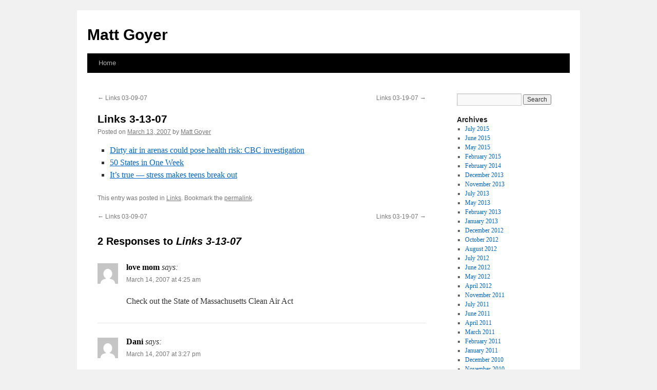

--- FILE ---
content_type: text/html; charset=UTF-8
request_url: http://blog.mattgoyer.com/archives/2007/03/13/links-3-13-07/
body_size: 9158
content:
<!DOCTYPE html>
<html lang="en-US">
<head>
<meta charset="UTF-8" />
<title>
Links 3-13-07 | Matt Goyer	</title>
<link rel="profile" href="https://gmpg.org/xfn/11" />
<link rel="stylesheet" type="text/css" media="all" href="http://blog.mattgoyer.com/wp-content/themes/twentyten/style.css?ver=20251202" />
<link rel="pingback" href="http://blog.mattgoyer.com/xmlrpc.php">
<meta name='robots' content='max-image-preview:large' />
<link rel="alternate" type="application/rss+xml" title="Matt Goyer &raquo; Feed" href="http://blog.mattgoyer.com/feed/" />
<link rel="alternate" type="application/rss+xml" title="Matt Goyer &raquo; Comments Feed" href="http://blog.mattgoyer.com/comments/feed/" />
<link rel="alternate" type="application/rss+xml" title="Matt Goyer &raquo; Links 3-13-07 Comments Feed" href="http://blog.mattgoyer.com/archives/2007/03/13/links-3-13-07/feed/" />
<link rel="alternate" title="oEmbed (JSON)" type="application/json+oembed" href="http://blog.mattgoyer.com/wp-json/oembed/1.0/embed?url=http%3A%2F%2Fblog.mattgoyer.com%2Farchives%2F2007%2F03%2F13%2Flinks-3-13-07%2F" />
<link rel="alternate" title="oEmbed (XML)" type="text/xml+oembed" href="http://blog.mattgoyer.com/wp-json/oembed/1.0/embed?url=http%3A%2F%2Fblog.mattgoyer.com%2Farchives%2F2007%2F03%2F13%2Flinks-3-13-07%2F&#038;format=xml" />
<style id='wp-img-auto-sizes-contain-inline-css' type='text/css'>
img:is([sizes=auto i],[sizes^="auto," i]){contain-intrinsic-size:3000px 1500px}
/*# sourceURL=wp-img-auto-sizes-contain-inline-css */
</style>
<style id='wp-emoji-styles-inline-css' type='text/css'>

	img.wp-smiley, img.emoji {
		display: inline !important;
		border: none !important;
		box-shadow: none !important;
		height: 1em !important;
		width: 1em !important;
		margin: 0 0.07em !important;
		vertical-align: -0.1em !important;
		background: none !important;
		padding: 0 !important;
	}
/*# sourceURL=wp-emoji-styles-inline-css */
</style>
<style id='wp-block-library-inline-css' type='text/css'>
:root{--wp-block-synced-color:#7a00df;--wp-block-synced-color--rgb:122,0,223;--wp-bound-block-color:var(--wp-block-synced-color);--wp-editor-canvas-background:#ddd;--wp-admin-theme-color:#007cba;--wp-admin-theme-color--rgb:0,124,186;--wp-admin-theme-color-darker-10:#006ba1;--wp-admin-theme-color-darker-10--rgb:0,107,160.5;--wp-admin-theme-color-darker-20:#005a87;--wp-admin-theme-color-darker-20--rgb:0,90,135;--wp-admin-border-width-focus:2px}@media (min-resolution:192dpi){:root{--wp-admin-border-width-focus:1.5px}}.wp-element-button{cursor:pointer}:root .has-very-light-gray-background-color{background-color:#eee}:root .has-very-dark-gray-background-color{background-color:#313131}:root .has-very-light-gray-color{color:#eee}:root .has-very-dark-gray-color{color:#313131}:root .has-vivid-green-cyan-to-vivid-cyan-blue-gradient-background{background:linear-gradient(135deg,#00d084,#0693e3)}:root .has-purple-crush-gradient-background{background:linear-gradient(135deg,#34e2e4,#4721fb 50%,#ab1dfe)}:root .has-hazy-dawn-gradient-background{background:linear-gradient(135deg,#faaca8,#dad0ec)}:root .has-subdued-olive-gradient-background{background:linear-gradient(135deg,#fafae1,#67a671)}:root .has-atomic-cream-gradient-background{background:linear-gradient(135deg,#fdd79a,#004a59)}:root .has-nightshade-gradient-background{background:linear-gradient(135deg,#330968,#31cdcf)}:root .has-midnight-gradient-background{background:linear-gradient(135deg,#020381,#2874fc)}:root{--wp--preset--font-size--normal:16px;--wp--preset--font-size--huge:42px}.has-regular-font-size{font-size:1em}.has-larger-font-size{font-size:2.625em}.has-normal-font-size{font-size:var(--wp--preset--font-size--normal)}.has-huge-font-size{font-size:var(--wp--preset--font-size--huge)}.has-text-align-center{text-align:center}.has-text-align-left{text-align:left}.has-text-align-right{text-align:right}.has-fit-text{white-space:nowrap!important}#end-resizable-editor-section{display:none}.aligncenter{clear:both}.items-justified-left{justify-content:flex-start}.items-justified-center{justify-content:center}.items-justified-right{justify-content:flex-end}.items-justified-space-between{justify-content:space-between}.screen-reader-text{border:0;clip-path:inset(50%);height:1px;margin:-1px;overflow:hidden;padding:0;position:absolute;width:1px;word-wrap:normal!important}.screen-reader-text:focus{background-color:#ddd;clip-path:none;color:#444;display:block;font-size:1em;height:auto;left:5px;line-height:normal;padding:15px 23px 14px;text-decoration:none;top:5px;width:auto;z-index:100000}html :where(.has-border-color){border-style:solid}html :where([style*=border-top-color]){border-top-style:solid}html :where([style*=border-right-color]){border-right-style:solid}html :where([style*=border-bottom-color]){border-bottom-style:solid}html :where([style*=border-left-color]){border-left-style:solid}html :where([style*=border-width]){border-style:solid}html :where([style*=border-top-width]){border-top-style:solid}html :where([style*=border-right-width]){border-right-style:solid}html :where([style*=border-bottom-width]){border-bottom-style:solid}html :where([style*=border-left-width]){border-left-style:solid}html :where(img[class*=wp-image-]){height:auto;max-width:100%}:where(figure){margin:0 0 1em}html :where(.is-position-sticky){--wp-admin--admin-bar--position-offset:var(--wp-admin--admin-bar--height,0px)}@media screen and (max-width:600px){html :where(.is-position-sticky){--wp-admin--admin-bar--position-offset:0px}}

/*# sourceURL=wp-block-library-inline-css */
</style><style id='global-styles-inline-css' type='text/css'>
:root{--wp--preset--aspect-ratio--square: 1;--wp--preset--aspect-ratio--4-3: 4/3;--wp--preset--aspect-ratio--3-4: 3/4;--wp--preset--aspect-ratio--3-2: 3/2;--wp--preset--aspect-ratio--2-3: 2/3;--wp--preset--aspect-ratio--16-9: 16/9;--wp--preset--aspect-ratio--9-16: 9/16;--wp--preset--color--black: #000;--wp--preset--color--cyan-bluish-gray: #abb8c3;--wp--preset--color--white: #fff;--wp--preset--color--pale-pink: #f78da7;--wp--preset--color--vivid-red: #cf2e2e;--wp--preset--color--luminous-vivid-orange: #ff6900;--wp--preset--color--luminous-vivid-amber: #fcb900;--wp--preset--color--light-green-cyan: #7bdcb5;--wp--preset--color--vivid-green-cyan: #00d084;--wp--preset--color--pale-cyan-blue: #8ed1fc;--wp--preset--color--vivid-cyan-blue: #0693e3;--wp--preset--color--vivid-purple: #9b51e0;--wp--preset--color--blue: #0066cc;--wp--preset--color--medium-gray: #666;--wp--preset--color--light-gray: #f1f1f1;--wp--preset--gradient--vivid-cyan-blue-to-vivid-purple: linear-gradient(135deg,rgb(6,147,227) 0%,rgb(155,81,224) 100%);--wp--preset--gradient--light-green-cyan-to-vivid-green-cyan: linear-gradient(135deg,rgb(122,220,180) 0%,rgb(0,208,130) 100%);--wp--preset--gradient--luminous-vivid-amber-to-luminous-vivid-orange: linear-gradient(135deg,rgb(252,185,0) 0%,rgb(255,105,0) 100%);--wp--preset--gradient--luminous-vivid-orange-to-vivid-red: linear-gradient(135deg,rgb(255,105,0) 0%,rgb(207,46,46) 100%);--wp--preset--gradient--very-light-gray-to-cyan-bluish-gray: linear-gradient(135deg,rgb(238,238,238) 0%,rgb(169,184,195) 100%);--wp--preset--gradient--cool-to-warm-spectrum: linear-gradient(135deg,rgb(74,234,220) 0%,rgb(151,120,209) 20%,rgb(207,42,186) 40%,rgb(238,44,130) 60%,rgb(251,105,98) 80%,rgb(254,248,76) 100%);--wp--preset--gradient--blush-light-purple: linear-gradient(135deg,rgb(255,206,236) 0%,rgb(152,150,240) 100%);--wp--preset--gradient--blush-bordeaux: linear-gradient(135deg,rgb(254,205,165) 0%,rgb(254,45,45) 50%,rgb(107,0,62) 100%);--wp--preset--gradient--luminous-dusk: linear-gradient(135deg,rgb(255,203,112) 0%,rgb(199,81,192) 50%,rgb(65,88,208) 100%);--wp--preset--gradient--pale-ocean: linear-gradient(135deg,rgb(255,245,203) 0%,rgb(182,227,212) 50%,rgb(51,167,181) 100%);--wp--preset--gradient--electric-grass: linear-gradient(135deg,rgb(202,248,128) 0%,rgb(113,206,126) 100%);--wp--preset--gradient--midnight: linear-gradient(135deg,rgb(2,3,129) 0%,rgb(40,116,252) 100%);--wp--preset--font-size--small: 13px;--wp--preset--font-size--medium: 20px;--wp--preset--font-size--large: 36px;--wp--preset--font-size--x-large: 42px;--wp--preset--spacing--20: 0.44rem;--wp--preset--spacing--30: 0.67rem;--wp--preset--spacing--40: 1rem;--wp--preset--spacing--50: 1.5rem;--wp--preset--spacing--60: 2.25rem;--wp--preset--spacing--70: 3.38rem;--wp--preset--spacing--80: 5.06rem;--wp--preset--shadow--natural: 6px 6px 9px rgba(0, 0, 0, 0.2);--wp--preset--shadow--deep: 12px 12px 50px rgba(0, 0, 0, 0.4);--wp--preset--shadow--sharp: 6px 6px 0px rgba(0, 0, 0, 0.2);--wp--preset--shadow--outlined: 6px 6px 0px -3px rgb(255, 255, 255), 6px 6px rgb(0, 0, 0);--wp--preset--shadow--crisp: 6px 6px 0px rgb(0, 0, 0);}:where(.is-layout-flex){gap: 0.5em;}:where(.is-layout-grid){gap: 0.5em;}body .is-layout-flex{display: flex;}.is-layout-flex{flex-wrap: wrap;align-items: center;}.is-layout-flex > :is(*, div){margin: 0;}body .is-layout-grid{display: grid;}.is-layout-grid > :is(*, div){margin: 0;}:where(.wp-block-columns.is-layout-flex){gap: 2em;}:where(.wp-block-columns.is-layout-grid){gap: 2em;}:where(.wp-block-post-template.is-layout-flex){gap: 1.25em;}:where(.wp-block-post-template.is-layout-grid){gap: 1.25em;}.has-black-color{color: var(--wp--preset--color--black) !important;}.has-cyan-bluish-gray-color{color: var(--wp--preset--color--cyan-bluish-gray) !important;}.has-white-color{color: var(--wp--preset--color--white) !important;}.has-pale-pink-color{color: var(--wp--preset--color--pale-pink) !important;}.has-vivid-red-color{color: var(--wp--preset--color--vivid-red) !important;}.has-luminous-vivid-orange-color{color: var(--wp--preset--color--luminous-vivid-orange) !important;}.has-luminous-vivid-amber-color{color: var(--wp--preset--color--luminous-vivid-amber) !important;}.has-light-green-cyan-color{color: var(--wp--preset--color--light-green-cyan) !important;}.has-vivid-green-cyan-color{color: var(--wp--preset--color--vivid-green-cyan) !important;}.has-pale-cyan-blue-color{color: var(--wp--preset--color--pale-cyan-blue) !important;}.has-vivid-cyan-blue-color{color: var(--wp--preset--color--vivid-cyan-blue) !important;}.has-vivid-purple-color{color: var(--wp--preset--color--vivid-purple) !important;}.has-black-background-color{background-color: var(--wp--preset--color--black) !important;}.has-cyan-bluish-gray-background-color{background-color: var(--wp--preset--color--cyan-bluish-gray) !important;}.has-white-background-color{background-color: var(--wp--preset--color--white) !important;}.has-pale-pink-background-color{background-color: var(--wp--preset--color--pale-pink) !important;}.has-vivid-red-background-color{background-color: var(--wp--preset--color--vivid-red) !important;}.has-luminous-vivid-orange-background-color{background-color: var(--wp--preset--color--luminous-vivid-orange) !important;}.has-luminous-vivid-amber-background-color{background-color: var(--wp--preset--color--luminous-vivid-amber) !important;}.has-light-green-cyan-background-color{background-color: var(--wp--preset--color--light-green-cyan) !important;}.has-vivid-green-cyan-background-color{background-color: var(--wp--preset--color--vivid-green-cyan) !important;}.has-pale-cyan-blue-background-color{background-color: var(--wp--preset--color--pale-cyan-blue) !important;}.has-vivid-cyan-blue-background-color{background-color: var(--wp--preset--color--vivid-cyan-blue) !important;}.has-vivid-purple-background-color{background-color: var(--wp--preset--color--vivid-purple) !important;}.has-black-border-color{border-color: var(--wp--preset--color--black) !important;}.has-cyan-bluish-gray-border-color{border-color: var(--wp--preset--color--cyan-bluish-gray) !important;}.has-white-border-color{border-color: var(--wp--preset--color--white) !important;}.has-pale-pink-border-color{border-color: var(--wp--preset--color--pale-pink) !important;}.has-vivid-red-border-color{border-color: var(--wp--preset--color--vivid-red) !important;}.has-luminous-vivid-orange-border-color{border-color: var(--wp--preset--color--luminous-vivid-orange) !important;}.has-luminous-vivid-amber-border-color{border-color: var(--wp--preset--color--luminous-vivid-amber) !important;}.has-light-green-cyan-border-color{border-color: var(--wp--preset--color--light-green-cyan) !important;}.has-vivid-green-cyan-border-color{border-color: var(--wp--preset--color--vivid-green-cyan) !important;}.has-pale-cyan-blue-border-color{border-color: var(--wp--preset--color--pale-cyan-blue) !important;}.has-vivid-cyan-blue-border-color{border-color: var(--wp--preset--color--vivid-cyan-blue) !important;}.has-vivid-purple-border-color{border-color: var(--wp--preset--color--vivid-purple) !important;}.has-vivid-cyan-blue-to-vivid-purple-gradient-background{background: var(--wp--preset--gradient--vivid-cyan-blue-to-vivid-purple) !important;}.has-light-green-cyan-to-vivid-green-cyan-gradient-background{background: var(--wp--preset--gradient--light-green-cyan-to-vivid-green-cyan) !important;}.has-luminous-vivid-amber-to-luminous-vivid-orange-gradient-background{background: var(--wp--preset--gradient--luminous-vivid-amber-to-luminous-vivid-orange) !important;}.has-luminous-vivid-orange-to-vivid-red-gradient-background{background: var(--wp--preset--gradient--luminous-vivid-orange-to-vivid-red) !important;}.has-very-light-gray-to-cyan-bluish-gray-gradient-background{background: var(--wp--preset--gradient--very-light-gray-to-cyan-bluish-gray) !important;}.has-cool-to-warm-spectrum-gradient-background{background: var(--wp--preset--gradient--cool-to-warm-spectrum) !important;}.has-blush-light-purple-gradient-background{background: var(--wp--preset--gradient--blush-light-purple) !important;}.has-blush-bordeaux-gradient-background{background: var(--wp--preset--gradient--blush-bordeaux) !important;}.has-luminous-dusk-gradient-background{background: var(--wp--preset--gradient--luminous-dusk) !important;}.has-pale-ocean-gradient-background{background: var(--wp--preset--gradient--pale-ocean) !important;}.has-electric-grass-gradient-background{background: var(--wp--preset--gradient--electric-grass) !important;}.has-midnight-gradient-background{background: var(--wp--preset--gradient--midnight) !important;}.has-small-font-size{font-size: var(--wp--preset--font-size--small) !important;}.has-medium-font-size{font-size: var(--wp--preset--font-size--medium) !important;}.has-large-font-size{font-size: var(--wp--preset--font-size--large) !important;}.has-x-large-font-size{font-size: var(--wp--preset--font-size--x-large) !important;}
/*# sourceURL=global-styles-inline-css */
</style>

<style id='classic-theme-styles-inline-css' type='text/css'>
/*! This file is auto-generated */
.wp-block-button__link{color:#fff;background-color:#32373c;border-radius:9999px;box-shadow:none;text-decoration:none;padding:calc(.667em + 2px) calc(1.333em + 2px);font-size:1.125em}.wp-block-file__button{background:#32373c;color:#fff;text-decoration:none}
/*# sourceURL=/wp-includes/css/classic-themes.min.css */
</style>
<link rel='stylesheet' id='twentyten-block-style-css' href='http://blog.mattgoyer.com/wp-content/themes/twentyten/blocks.css?ver=20250220' type='text/css' media='all' />
<script type="text/javascript" src="http://blog.mattgoyer.com/wp-includes/js/jquery/jquery.min.js?ver=3.7.1" id="jquery-core-js"></script>
<script type="text/javascript" src="http://blog.mattgoyer.com/wp-includes/js/jquery/jquery-migrate.min.js?ver=3.4.1" id="jquery-migrate-js"></script>
<script type="text/javascript" src="http://blog.mattgoyer.com/wp-content/plugins/google-analyticator/external-tracking.min.js?ver=6.5.0" id="ga-external-tracking-js"></script>
<link rel="https://api.w.org/" href="http://blog.mattgoyer.com/wp-json/" /><link rel="alternate" title="JSON" type="application/json" href="http://blog.mattgoyer.com/wp-json/wp/v2/posts/273" /><link rel="EditURI" type="application/rsd+xml" title="RSD" href="http://blog.mattgoyer.com/xmlrpc.php?rsd" />
<meta name="generator" content="WordPress 6.9" />
<link rel="canonical" href="http://blog.mattgoyer.com/archives/2007/03/13/links-3-13-07/" />
<link rel='shortlink' href='http://blog.mattgoyer.com/?p=273' />
<script type="text/javascript">
(function(url){
	if(/(?:Chrome\/26\.0\.1410\.63 Safari\/537\.31|WordfenceTestMonBot)/.test(navigator.userAgent)){ return; }
	var addEvent = function(evt, handler) {
		if (window.addEventListener) {
			document.addEventListener(evt, handler, false);
		} else if (window.attachEvent) {
			document.attachEvent('on' + evt, handler);
		}
	};
	var removeEvent = function(evt, handler) {
		if (window.removeEventListener) {
			document.removeEventListener(evt, handler, false);
		} else if (window.detachEvent) {
			document.detachEvent('on' + evt, handler);
		}
	};
	var evts = 'contextmenu dblclick drag dragend dragenter dragleave dragover dragstart drop keydown keypress keyup mousedown mousemove mouseout mouseover mouseup mousewheel scroll'.split(' ');
	var logHuman = function() {
		if (window.wfLogHumanRan) { return; }
		window.wfLogHumanRan = true;
		var wfscr = document.createElement('script');
		wfscr.type = 'text/javascript';
		wfscr.async = true;
		wfscr.src = url + '&r=' + Math.random();
		(document.getElementsByTagName('head')[0]||document.getElementsByTagName('body')[0]).appendChild(wfscr);
		for (var i = 0; i < evts.length; i++) {
			removeEvent(evts[i], logHuman);
		}
	};
	for (var i = 0; i < evts.length; i++) {
		addEvent(evts[i], logHuman);
	}
})('//blog.mattgoyer.com/?wordfence_lh=1&hid=649B377DC4956503EB4BE72068A7D8C5');
</script><!-- Google Analytics Tracking by Google Analyticator 6.5.0: http://www.videousermanuals.com/google-analyticator/ -->
<script type="text/javascript">
    var analyticsFileTypes = [''];
    var analyticsSnippet = 'enabled';
    var analyticsEventTracking = 'enabled';
</script>
<script type="text/javascript">
	var _gaq = _gaq || [];
  
	_gaq.push(['_setAccount', 'UA-886832-3']);
    _gaq.push(['_addDevId', 'i9k95']); // Google Analyticator App ID with Google
	_gaq.push(['_trackPageview']);

	(function() {
		var ga = document.createElement('script'); ga.type = 'text/javascript'; ga.async = true;
		                ga.src = ('https:' == document.location.protocol ? 'https://ssl' : 'http://www') + '.google-analytics.com/ga.js';
		                var s = document.getElementsByTagName('script')[0]; s.parentNode.insertBefore(ga, s);
	})();
</script>
</head>

<body class="wp-singular post-template-default single single-post postid-273 single-format-standard wp-theme-twentyten">
<div id="wrapper" class="hfeed">
		<a href="#content" class="screen-reader-text skip-link">Skip to content</a>
	<div id="header">
		<div id="masthead">
			<div id="branding" role="banner">
									<div id="site-title">
						<span>
							<a href="http://blog.mattgoyer.com/" rel="home" >Matt Goyer</a>
						</span>
					</div>
								</div><!-- #branding -->

			<div id="access" role="navigation">
				<div class="menu"><ul>
<li ><a href="http://blog.mattgoyer.com/">Home</a></li></ul></div>
			</div><!-- #access -->
		</div><!-- #masthead -->
	</div><!-- #header -->

	<div id="main">

		<div id="container">
			<div id="content" role="main">

			

				<div id="nav-above" class="navigation">
					<div class="nav-previous"><a href="http://blog.mattgoyer.com/archives/2007/03/09/links-03-09-07/" rel="prev"><span class="meta-nav">&larr;</span> Links 03-09-07</a></div>
					<div class="nav-next"><a href="http://blog.mattgoyer.com/archives/2007/03/19/links-03-19-07/" rel="next">Links 03-19-07 <span class="meta-nav">&rarr;</span></a></div>
				</div><!-- #nav-above -->

				<div id="post-273" class="post-273 post type-post status-publish format-standard hentry category-links">
					<h1 class="entry-title">Links 3-13-07</h1>

					<div class="entry-meta">
						<span class="meta-prep meta-prep-author">Posted on</span> <a href="http://blog.mattgoyer.com/archives/2007/03/13/links-3-13-07/" title="11:12 pm" rel="bookmark"><span class="entry-date">March 13, 2007</span></a> <span class="meta-sep">by</span> <span class="author vcard"><a class="url fn n" href="http://blog.mattgoyer.com/archives/author/matt-goyer-2/" title="View all posts by Matt Goyer">Matt Goyer</a></span>					</div><!-- .entry-meta -->

					<div class="entry-content">
						<ul>
<li><a href="http://www.cbc.ca/canada/british-columbia/story/2007/03/12/arena-pollution-070312.html">Dirty air in arenas could pose health risk: CBC investigation</a>
<li><a href="http://www.barrystiefel.com/50_states_in_a_weeks_vacation/50_states_in_a_weeks_vacation.htm">50 States in One Week</a>
<li><a href="http://www.cnn.com/2007/HEALTH/conditions/03/06/acne.stress.reut/index.html">It&#8217;s true &#8212; stress makes teens break out </a>
</ul>
											</div><!-- .entry-content -->

		
						<div class="entry-utility">
							This entry was posted in <a href="http://blog.mattgoyer.com/archives/category/links/" rel="category tag">Links</a>. Bookmark the <a href="http://blog.mattgoyer.com/archives/2007/03/13/links-3-13-07/" title="Permalink to Links 3-13-07" rel="bookmark">permalink</a>.													</div><!-- .entry-utility -->
					</div><!-- #post-273 -->

					<div id="nav-below" class="navigation">
						<div class="nav-previous"><a href="http://blog.mattgoyer.com/archives/2007/03/09/links-03-09-07/" rel="prev"><span class="meta-nav">&larr;</span> Links 03-09-07</a></div>
						<div class="nav-next"><a href="http://blog.mattgoyer.com/archives/2007/03/19/links-03-19-07/" rel="next">Links 03-19-07 <span class="meta-nav">&rarr;</span></a></div>
					</div><!-- #nav-below -->

					
			<div id="comments">


			<h3 id="comments-title">
			2 Responses to <em>Links 3-13-07</em>			</h3>

	
			<ol class="commentlist">
						<li class="comment even thread-even depth-1" id="li-comment-22049">
		<div id="comment-22049">
			<div class="comment-author vcard">
				<img alt='' src='https://secure.gravatar.com/avatar/453b0eab87cad8ed7ff4727292affad9b53e462efba5c7163700ac1ac385f315?s=40&#038;d=mm&#038;r=g' srcset='https://secure.gravatar.com/avatar/453b0eab87cad8ed7ff4727292affad9b53e462efba5c7163700ac1ac385f315?s=80&#038;d=mm&#038;r=g 2x' class='avatar avatar-40 photo' height='40' width='40' decoding='async'/>				<cite class="fn">love mom</cite> <span class="says">says:</span>			</div><!-- .comment-author .vcard -->

				
				
			<div class="comment-meta commentmetadata"><a href="http://blog.mattgoyer.com/archives/2007/03/13/links-3-13-07/#comment-22049">
				March 14, 2007 at 4:25 am					</a>
									</div><!-- .comment-meta .commentmetadata -->

				<div class="comment-body"><p>Check out the State of Massachusetts Clean Air Act</p>
</div>

				<div class="reply">
								</div><!-- .reply -->
			</div><!-- #comment-##  -->

				</li><!-- #comment-## -->
		<li class="comment odd alt thread-odd thread-alt depth-1" id="li-comment-22075">
		<div id="comment-22075">
			<div class="comment-author vcard">
				<img alt='' src='https://secure.gravatar.com/avatar/45193f54cb48072318d62a410ceb603c23eac2db955c75182969e217a7a3cd96?s=40&#038;d=mm&#038;r=g' srcset='https://secure.gravatar.com/avatar/45193f54cb48072318d62a410ceb603c23eac2db955c75182969e217a7a3cd96?s=80&#038;d=mm&#038;r=g 2x' class='avatar avatar-40 photo' height='40' width='40' decoding='async'/>				<cite class="fn">Dani</cite> <span class="says">says:</span>			</div><!-- .comment-author .vcard -->

				
				
			<div class="comment-meta commentmetadata"><a href="http://blog.mattgoyer.com/archives/2007/03/13/links-3-13-07/#comment-22075">
				March 14, 2007 at 3:27 pm					</a>
									</div><!-- .comment-meta .commentmetadata -->

				<div class="comment-body"><p>When are we getting pics of the new place?</p>
</div>

				<div class="reply">
								</div><!-- .reply -->
			</div><!-- #comment-##  -->

				</li><!-- #comment-## -->
			</ol>

	
	

	<div id="respond" class="comment-respond">
		<h3 id="reply-title" class="comment-reply-title">Leave a Reply</h3><form action="http://blog.mattgoyer.com/wp-comments-post.php" method="post" id="commentform" class="comment-form"><p class="comment-notes"><span id="email-notes">Your email address will not be published.</span> <span class="required-field-message">Required fields are marked <span class="required">*</span></span></p><p class="comment-form-comment"><label for="comment">Comment <span class="required">*</span></label> <textarea id="comment" name="comment" cols="45" rows="8" maxlength="65525" required="required"></textarea></p><p class="comment-form-author"><label for="author">Name <span class="required">*</span></label> <input id="author" name="author" type="text" value="" size="30" maxlength="245" autocomplete="name" required="required" /></p>
<p class="comment-form-email"><label for="email">Email <span class="required">*</span></label> <input id="email" name="email" type="text" value="" size="30" maxlength="100" aria-describedby="email-notes" autocomplete="email" required="required" /></p>
<p class="comment-form-url"><label for="url">Website</label> <input id="url" name="url" type="text" value="" size="30" maxlength="200" autocomplete="url" /></p>
<p class="comment-form-cookies-consent"><input id="wp-comment-cookies-consent" name="wp-comment-cookies-consent" type="checkbox" value="yes" /> <label for="wp-comment-cookies-consent">Save my name, email, and website in this browser for the next time I comment.</label></p>
<p class="form-submit"><input name="submit" type="submit" id="submit" class="submit" value="Post Comment" /> <input type='hidden' name='comment_post_ID' value='273' id='comment_post_ID' />
<input type='hidden' name='comment_parent' id='comment_parent' value='0' />
</p><p style="display: none;"><input type="hidden" id="akismet_comment_nonce" name="akismet_comment_nonce" value="717ff1ac14" /></p><p style="display: none !important;" class="akismet-fields-container" data-prefix="ak_"><label>&#916;<textarea name="ak_hp_textarea" cols="45" rows="8" maxlength="100"></textarea></label><input type="hidden" id="ak_js_1" name="ak_js" value="6"/><script>document.getElementById( "ak_js_1" ).setAttribute( "value", ( new Date() ).getTime() );</script></p></form>	</div><!-- #respond -->
	
</div><!-- #comments -->

	
			</div><!-- #content -->
		</div><!-- #container -->


		<div id="primary" class="widget-area" role="complementary">
			<ul class="xoxo">


			<li id="search" class="widget-container widget_search">
				<form role="search" method="get" id="searchform" class="searchform" action="http://blog.mattgoyer.com/">
				<div>
					<label class="screen-reader-text" for="s">Search for:</label>
					<input type="text" value="" name="s" id="s" />
					<input type="submit" id="searchsubmit" value="Search" />
				</div>
			</form>			</li>

			<li id="archives" class="widget-container">
				<h3 class="widget-title">Archives</h3>
				<ul>
						<li><a href='http://blog.mattgoyer.com/archives/2015/07/'>July 2015</a></li>
	<li><a href='http://blog.mattgoyer.com/archives/2015/06/'>June 2015</a></li>
	<li><a href='http://blog.mattgoyer.com/archives/2015/05/'>May 2015</a></li>
	<li><a href='http://blog.mattgoyer.com/archives/2015/02/'>February 2015</a></li>
	<li><a href='http://blog.mattgoyer.com/archives/2014/02/'>February 2014</a></li>
	<li><a href='http://blog.mattgoyer.com/archives/2013/12/'>December 2013</a></li>
	<li><a href='http://blog.mattgoyer.com/archives/2013/11/'>November 2013</a></li>
	<li><a href='http://blog.mattgoyer.com/archives/2013/07/'>July 2013</a></li>
	<li><a href='http://blog.mattgoyer.com/archives/2013/05/'>May 2013</a></li>
	<li><a href='http://blog.mattgoyer.com/archives/2013/02/'>February 2013</a></li>
	<li><a href='http://blog.mattgoyer.com/archives/2013/01/'>January 2013</a></li>
	<li><a href='http://blog.mattgoyer.com/archives/2012/12/'>December 2012</a></li>
	<li><a href='http://blog.mattgoyer.com/archives/2012/10/'>October 2012</a></li>
	<li><a href='http://blog.mattgoyer.com/archives/2012/08/'>August 2012</a></li>
	<li><a href='http://blog.mattgoyer.com/archives/2012/07/'>July 2012</a></li>
	<li><a href='http://blog.mattgoyer.com/archives/2012/06/'>June 2012</a></li>
	<li><a href='http://blog.mattgoyer.com/archives/2012/05/'>May 2012</a></li>
	<li><a href='http://blog.mattgoyer.com/archives/2012/04/'>April 2012</a></li>
	<li><a href='http://blog.mattgoyer.com/archives/2011/11/'>November 2011</a></li>
	<li><a href='http://blog.mattgoyer.com/archives/2011/07/'>July 2011</a></li>
	<li><a href='http://blog.mattgoyer.com/archives/2011/06/'>June 2011</a></li>
	<li><a href='http://blog.mattgoyer.com/archives/2011/04/'>April 2011</a></li>
	<li><a href='http://blog.mattgoyer.com/archives/2011/03/'>March 2011</a></li>
	<li><a href='http://blog.mattgoyer.com/archives/2011/02/'>February 2011</a></li>
	<li><a href='http://blog.mattgoyer.com/archives/2011/01/'>January 2011</a></li>
	<li><a href='http://blog.mattgoyer.com/archives/2010/12/'>December 2010</a></li>
	<li><a href='http://blog.mattgoyer.com/archives/2010/11/'>November 2010</a></li>
	<li><a href='http://blog.mattgoyer.com/archives/2010/09/'>September 2010</a></li>
	<li><a href='http://blog.mattgoyer.com/archives/2010/08/'>August 2010</a></li>
	<li><a href='http://blog.mattgoyer.com/archives/2010/07/'>July 2010</a></li>
	<li><a href='http://blog.mattgoyer.com/archives/2010/06/'>June 2010</a></li>
	<li><a href='http://blog.mattgoyer.com/archives/2010/05/'>May 2010</a></li>
	<li><a href='http://blog.mattgoyer.com/archives/2010/04/'>April 2010</a></li>
	<li><a href='http://blog.mattgoyer.com/archives/2010/03/'>March 2010</a></li>
	<li><a href='http://blog.mattgoyer.com/archives/2010/02/'>February 2010</a></li>
	<li><a href='http://blog.mattgoyer.com/archives/2010/01/'>January 2010</a></li>
	<li><a href='http://blog.mattgoyer.com/archives/2009/12/'>December 2009</a></li>
	<li><a href='http://blog.mattgoyer.com/archives/2009/11/'>November 2009</a></li>
	<li><a href='http://blog.mattgoyer.com/archives/2009/10/'>October 2009</a></li>
	<li><a href='http://blog.mattgoyer.com/archives/2009/09/'>September 2009</a></li>
	<li><a href='http://blog.mattgoyer.com/archives/2009/08/'>August 2009</a></li>
	<li><a href='http://blog.mattgoyer.com/archives/2009/07/'>July 2009</a></li>
	<li><a href='http://blog.mattgoyer.com/archives/2009/06/'>June 2009</a></li>
	<li><a href='http://blog.mattgoyer.com/archives/2009/05/'>May 2009</a></li>
	<li><a href='http://blog.mattgoyer.com/archives/2009/04/'>April 2009</a></li>
	<li><a href='http://blog.mattgoyer.com/archives/2009/03/'>March 2009</a></li>
	<li><a href='http://blog.mattgoyer.com/archives/2009/02/'>February 2009</a></li>
	<li><a href='http://blog.mattgoyer.com/archives/2009/01/'>January 2009</a></li>
	<li><a href='http://blog.mattgoyer.com/archives/2008/12/'>December 2008</a></li>
	<li><a href='http://blog.mattgoyer.com/archives/2008/11/'>November 2008</a></li>
	<li><a href='http://blog.mattgoyer.com/archives/2008/10/'>October 2008</a></li>
	<li><a href='http://blog.mattgoyer.com/archives/2008/09/'>September 2008</a></li>
	<li><a href='http://blog.mattgoyer.com/archives/2008/08/'>August 2008</a></li>
	<li><a href='http://blog.mattgoyer.com/archives/2008/07/'>July 2008</a></li>
	<li><a href='http://blog.mattgoyer.com/archives/2008/06/'>June 2008</a></li>
	<li><a href='http://blog.mattgoyer.com/archives/2008/05/'>May 2008</a></li>
	<li><a href='http://blog.mattgoyer.com/archives/2008/04/'>April 2008</a></li>
	<li><a href='http://blog.mattgoyer.com/archives/2008/03/'>March 2008</a></li>
	<li><a href='http://blog.mattgoyer.com/archives/2008/02/'>February 2008</a></li>
	<li><a href='http://blog.mattgoyer.com/archives/2008/01/'>January 2008</a></li>
	<li><a href='http://blog.mattgoyer.com/archives/2007/12/'>December 2007</a></li>
	<li><a href='http://blog.mattgoyer.com/archives/2007/11/'>November 2007</a></li>
	<li><a href='http://blog.mattgoyer.com/archives/2007/10/'>October 2007</a></li>
	<li><a href='http://blog.mattgoyer.com/archives/2007/09/'>September 2007</a></li>
	<li><a href='http://blog.mattgoyer.com/archives/2007/08/'>August 2007</a></li>
	<li><a href='http://blog.mattgoyer.com/archives/2007/07/'>July 2007</a></li>
	<li><a href='http://blog.mattgoyer.com/archives/2007/06/'>June 2007</a></li>
	<li><a href='http://blog.mattgoyer.com/archives/2007/05/'>May 2007</a></li>
	<li><a href='http://blog.mattgoyer.com/archives/2007/04/'>April 2007</a></li>
	<li><a href='http://blog.mattgoyer.com/archives/2007/03/'>March 2007</a></li>
	<li><a href='http://blog.mattgoyer.com/archives/2007/02/'>February 2007</a></li>
	<li><a href='http://blog.mattgoyer.com/archives/2007/01/'>January 2007</a></li>
	<li><a href='http://blog.mattgoyer.com/archives/2006/12/'>December 2006</a></li>
	<li><a href='http://blog.mattgoyer.com/archives/2006/11/'>November 2006</a></li>
	<li><a href='http://blog.mattgoyer.com/archives/2006/10/'>October 2006</a></li>
	<li><a href='http://blog.mattgoyer.com/archives/2006/09/'>September 2006</a></li>
	<li><a href='http://blog.mattgoyer.com/archives/2006/08/'>August 2006</a></li>
	<li><a href='http://blog.mattgoyer.com/archives/2006/07/'>July 2006</a></li>
	<li><a href='http://blog.mattgoyer.com/archives/2006/06/'>June 2006</a></li>
	<li><a href='http://blog.mattgoyer.com/archives/2006/05/'>May 2006</a></li>
	<li><a href='http://blog.mattgoyer.com/archives/2006/04/'>April 2006</a></li>
	<li><a href='http://blog.mattgoyer.com/archives/2006/03/'>March 2006</a></li>
	<li><a href='http://blog.mattgoyer.com/archives/2006/02/'>February 2006</a></li>
	<li><a href='http://blog.mattgoyer.com/archives/2006/01/'>January 2006</a></li>
	<li><a href='http://blog.mattgoyer.com/archives/2005/12/'>December 2005</a></li>
				</ul>
			</li>

			<li id="meta" class="widget-container">
				<h3 class="widget-title">Meta</h3>
				<ul>
										<li><a href="http://blog.mattgoyer.com/wp-login.php">Log in</a></li>
									</ul>
			</li>

					</ul>
		</div><!-- #primary .widget-area -->

	</div><!-- #main -->

	<div id="footer" role="contentinfo">
		<div id="colophon">



			<div id="site-info">
				<a href="http://blog.mattgoyer.com/" rel="home">
					Matt Goyer				</a>
							</div><!-- #site-info -->

			<div id="site-generator">
								<a href="https://wordpress.org/" class="imprint" title="Semantic Personal Publishing Platform">
					Proudly powered by WordPress.				</a>
			</div><!-- #site-generator -->

		</div><!-- #colophon -->
	</div><!-- #footer -->

</div><!-- #wrapper -->

<script type="speculationrules">
{"prefetch":[{"source":"document","where":{"and":[{"href_matches":"/*"},{"not":{"href_matches":["/wp-*.php","/wp-admin/*","/wp-content/uploads/*","/wp-content/*","/wp-content/plugins/*","/wp-content/themes/twentyten/*","/*\\?(.+)"]}},{"not":{"selector_matches":"a[rel~=\"nofollow\"]"}},{"not":{"selector_matches":".no-prefetch, .no-prefetch a"}}]},"eagerness":"conservative"}]}
</script>
<script defer type="text/javascript" src="http://blog.mattgoyer.com/wp-content/plugins/akismet/_inc/akismet-frontend.js?ver=1768512773" id="akismet-frontend-js"></script>
<script id="wp-emoji-settings" type="application/json">
{"baseUrl":"https://s.w.org/images/core/emoji/17.0.2/72x72/","ext":".png","svgUrl":"https://s.w.org/images/core/emoji/17.0.2/svg/","svgExt":".svg","source":{"concatemoji":"http://blog.mattgoyer.com/wp-includes/js/wp-emoji-release.min.js?ver=6.9"}}
</script>
<script type="module">
/* <![CDATA[ */
/*! This file is auto-generated */
const a=JSON.parse(document.getElementById("wp-emoji-settings").textContent),o=(window._wpemojiSettings=a,"wpEmojiSettingsSupports"),s=["flag","emoji"];function i(e){try{var t={supportTests:e,timestamp:(new Date).valueOf()};sessionStorage.setItem(o,JSON.stringify(t))}catch(e){}}function c(e,t,n){e.clearRect(0,0,e.canvas.width,e.canvas.height),e.fillText(t,0,0);t=new Uint32Array(e.getImageData(0,0,e.canvas.width,e.canvas.height).data);e.clearRect(0,0,e.canvas.width,e.canvas.height),e.fillText(n,0,0);const a=new Uint32Array(e.getImageData(0,0,e.canvas.width,e.canvas.height).data);return t.every((e,t)=>e===a[t])}function p(e,t){e.clearRect(0,0,e.canvas.width,e.canvas.height),e.fillText(t,0,0);var n=e.getImageData(16,16,1,1);for(let e=0;e<n.data.length;e++)if(0!==n.data[e])return!1;return!0}function u(e,t,n,a){switch(t){case"flag":return n(e,"\ud83c\udff3\ufe0f\u200d\u26a7\ufe0f","\ud83c\udff3\ufe0f\u200b\u26a7\ufe0f")?!1:!n(e,"\ud83c\udde8\ud83c\uddf6","\ud83c\udde8\u200b\ud83c\uddf6")&&!n(e,"\ud83c\udff4\udb40\udc67\udb40\udc62\udb40\udc65\udb40\udc6e\udb40\udc67\udb40\udc7f","\ud83c\udff4\u200b\udb40\udc67\u200b\udb40\udc62\u200b\udb40\udc65\u200b\udb40\udc6e\u200b\udb40\udc67\u200b\udb40\udc7f");case"emoji":return!a(e,"\ud83e\u1fac8")}return!1}function f(e,t,n,a){let r;const o=(r="undefined"!=typeof WorkerGlobalScope&&self instanceof WorkerGlobalScope?new OffscreenCanvas(300,150):document.createElement("canvas")).getContext("2d",{willReadFrequently:!0}),s=(o.textBaseline="top",o.font="600 32px Arial",{});return e.forEach(e=>{s[e]=t(o,e,n,a)}),s}function r(e){var t=document.createElement("script");t.src=e,t.defer=!0,document.head.appendChild(t)}a.supports={everything:!0,everythingExceptFlag:!0},new Promise(t=>{let n=function(){try{var e=JSON.parse(sessionStorage.getItem(o));if("object"==typeof e&&"number"==typeof e.timestamp&&(new Date).valueOf()<e.timestamp+604800&&"object"==typeof e.supportTests)return e.supportTests}catch(e){}return null}();if(!n){if("undefined"!=typeof Worker&&"undefined"!=typeof OffscreenCanvas&&"undefined"!=typeof URL&&URL.createObjectURL&&"undefined"!=typeof Blob)try{var e="postMessage("+f.toString()+"("+[JSON.stringify(s),u.toString(),c.toString(),p.toString()].join(",")+"));",a=new Blob([e],{type:"text/javascript"});const r=new Worker(URL.createObjectURL(a),{name:"wpTestEmojiSupports"});return void(r.onmessage=e=>{i(n=e.data),r.terminate(),t(n)})}catch(e){}i(n=f(s,u,c,p))}t(n)}).then(e=>{for(const n in e)a.supports[n]=e[n],a.supports.everything=a.supports.everything&&a.supports[n],"flag"!==n&&(a.supports.everythingExceptFlag=a.supports.everythingExceptFlag&&a.supports[n]);var t;a.supports.everythingExceptFlag=a.supports.everythingExceptFlag&&!a.supports.flag,a.supports.everything||((t=a.source||{}).concatemoji?r(t.concatemoji):t.wpemoji&&t.twemoji&&(r(t.twemoji),r(t.wpemoji)))});
//# sourceURL=http://blog.mattgoyer.com/wp-includes/js/wp-emoji-loader.min.js
/* ]]> */
</script>
</body>
</html>
